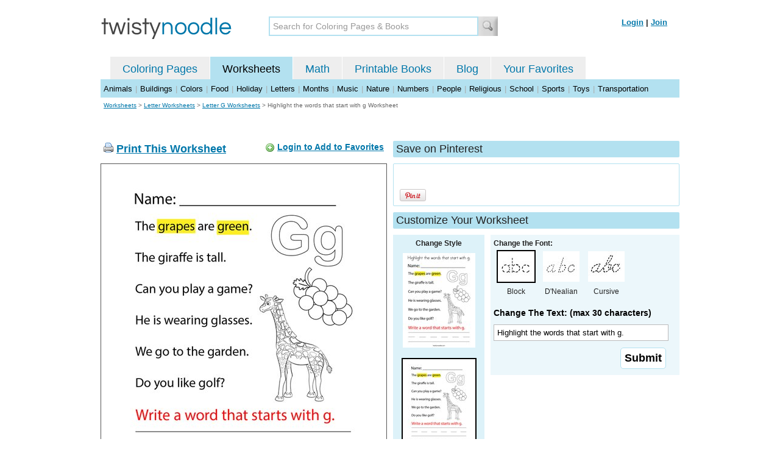

--- FILE ---
content_type: text/html; charset=utf-8
request_url: https://twistynoodle.com/highlight-the-words-that-start-with-g-worksheet/
body_size: 4103
content:
<!DOCTYPE html PUBLIC "-//W3C//DTD XHTML 1.0 Strict//EN" "https://www.w3.org/TR/xhtml1/DTD/xhtml1-strict.dtd">
<html xmlns="https://www.w3.org/1999/xhtml" xml:lang="en" lang="en">
<meta http-equiv="Content-Type" content="text/html; charset=UTF-8" />
<title>Highlight the words that start with g Worksheet - Twisty Noodle</title>
<meta name='description' content='Highlight the words that start with g worksheet that you can customize and print for kids.' />
<meta name="viewport" content="width=1024" />


    


<link rel="shortcut icon" type="image/x-icon" href="https://s.twistynoodle.com/img/favicon.ico" />
<link rel="stylesheet" href="/media/css/blueprint/screen.css" type="text/css" media="screen, projection" />
<!--[if lt IE 8]>
<link rel="stylesheet" href="/media/css/blueprint/ie.css" type="text/css" media="screen, projection" />
<![endif]-->
<link rel="stylesheet" href="/media/css/main.css" type="text/css" media="screen, projection" />
<!--[if lt IE 8]>
<link rel="stylesheet" href="/media/css/ie_main.css" type="text/css" media="screen, projection" />
<![endif]-->

<link rel="stylesheet" href="/media/css/print.css" type="text/css" media="print" />
<script src="//ajax.googleapis.com/ajax/libs/jquery/1.8.2/jquery.min.js"></script>
<!-- Google tag (gtag.js) -->
<script async src="https://www.googletagmanager.com/gtag/js?id=G-HNMW7XM2F3"></script>
<script>
  window.dataLayer = window.dataLayer || [];
  function gtag(){dataLayer.push(arguments);}
  gtag('js', new Date());

  gtag('config', 'G-HNMW7XM2F3');
</script>
<script type="text/javascript" src="/media/c/js/b459587df25e.js"></script>
<script async src="https://pagead2.googlesyndication.com/pagead/js/adsbygoogle.js?client=ca-pub-2362531631404855" crossorigin="anonymous"></script>
<!-- BLOGHER ADS Begin header tag -->
<script type="text/javascript">
  var blogherads = blogherads || {};
  blogherads.adq = blogherads.adq || [];
</script>
<script type="text/javascript" async="async" data-cfasync="false" src="https://ads.blogherads.com/static/blogherads.js"></script>
<script type="text/javascript" async="async" data-cfasync="false" src="https://ads.blogherads.com/bh/41/412/412983/2151967/header.js"></script>
<!-- BLOGHER ADS End header tag -->

<script type="text/javascript" src="/media/c/js/09cfec82c1ed.js"></script>
<script type="text/javascript">
  function print_this()
  {
      window.print();
  }
  </script>
  <script type="application/ld+json">
		{
		  "@context": "https://schema.org/", 
		  "@graph":[
		  {"@type": "BreadcrumbList", 
		  "itemListElement": [{
		    "@type": "ListItem", 
		    "position": 1, 
		    "name": "Worksheets",
		    "item": "https://twistynoodle.com/worksheets/"  
		  },{
		    "@type": "ListItem", 
		    "position": 2, 
		    "name": "Letter Worksheets",
		    "item": "https://twistynoodle.com/worksheets/letters/"  
		  },{
		    "@type": "ListItem", 
		    "position": 3, 
		    "name": "Letter G Worksheets",
		    "item": "https://twistynoodle.com/worksheets/letters/letter-g/"  
		  }]
		},
		{
		  "@type": "CreativeWork",
		  "name": "Highlight the words that start with g Worksheet - Tracing",
		  "learningResourceType": [
		    "lesson plan",
		    "learning activity",
		    "printed",
		    "worksheet"
		    ],
		  "audience": {
		    "@type": "EducationalAudience",
		    "educationalRole": "teacher"
		  },
		  "educationalAlignment": {
		    "@type": "AlignmentObject",
		    "alignmentType": "educationalLevel",
		    "educationalFramework": "US Grade Levels",
		    "targetName": "Elementary School",
		    "targetUrl": "http://purl.org/ASN/scheme/ASNEducationLevel/ElementarySchool"
		     
		  },
		  "url": "https://twistynoodle.com/highlight-the-words-that-start-with-g-worksheet/",
		  "image": {
		  		"@type": "ImageObject",
			  "author": "Twisty Noodle",
			  "requiresSubscription": false,
			  "isFamilyFriendly": true,
			  "thumbnailUrl": "https://s.twistynoodle.com/img/r/highlight-the-words-that-start-with-g/highlight-the-words-that-start-with-g/highlight-the-words-that-start-with-g_worksheet_png_120x155_q85.jpg?ctok=20230327134311",
			  "contentUrl": "https://s.twistynoodle.com/img/r/highlight-the-words-that-start-with-g/highlight-the-words-that-start-with-g/highlight-the-words-that-start-with-g_worksheet_png_468x609_q85.jpg?ctok=20230327134311",
			  "datePublished": "2023-03-27",
			  "description": "Highlight the words that start with g worksheet that you can customize and print for kids.",
			  "name": "Highlight the words that start with g Worksheet"
			}
		}
		]
	}
	</script>

</head>
<body>
<div class="container">
<div class="span-24 logo-bar last">
  <div class="logo"><a href="/"><img src="https://s.twistynoodle.com/img/twisty_noodle_logo.png" alt="Home" /></a></div>
  <div class="search-box"><form action='/search/' id='search-form'><div><input type='text' name='q' id='search-input' maxlength='45' class='search-input searchinput-default' title='Search for Coloring Pages &amp; Books' /><input type="image" src="https://s.twistynoodle.com/img/search_new.jpg" class="search-button" value="Search" /></div></form></div>
  <div class="navbar-login">
    
  	<span><a href="/accounts/login/?next=/highlight-the-words-that-start-with-g-worksheet/" rel="nofollow">Login</a> | <a href="/accounts/register/" rel="nofollow">Join</a></span>
  	
  </div>
</div>
<div class="span-24 clear nav last">
		<ul class="nav-buttons">
      <li class="small-nav-spacer">&nbsp;</li>  
      <li class=""><a href="/">Coloring Pages</a></li>
      <li class="button-on"><a href="/worksheets/">Worksheets</a></li>
      <li class=""><a href="/math">Math</a></li>
      <li class=""><a href="/mini-books/">Printable Books</a></li>
      <li class=""><a href="/blog/">Blog</a></li>
      <li class=""><a href="/users/profile/" rel="nofollow">Your Favorites</a></li>
  </ul>
</div>

<div class="clear last navbar"><a href="/worksheets/animals/">Animals</a> | <a href="/worksheets/buildings/">Buildings</a> | <a href="/worksheets/colors/">Colors</a> | <a href="/worksheets/food/">Food</a> | <a href="/worksheets/holiday/">Holiday</a> | <a href="/worksheets/letters/">Letters</a> | <a href="/worksheets/months/">Months</a> | <a href="/worksheets/music/">Music</a> | <a href="/worksheets/nature/">Nature</a> | <a href="/worksheets/numbers/">Numbers</a> |  <a href="/worksheets/people/">People</a> | <a href="/worksheets/religious/">Religious</a> | <a href="/worksheets/school-fun/">School</a> | <a href="/worksheets/sports/">Sports</a> | <a href="/worksheets/toys/">Toys</a> | <a href="/worksheets/transportation/">Transportation</a></div>



<div class="span-24 breadcrumb quiet append-bottom last"><a href="/worksheets/">Worksheets</a> &gt; <h2 class="quiet"><a href="/worksheets/letters/">Letter Worksheets</a></h2> &gt; <h2 class="quiet"><a href="/worksheets/letters/letter-g/">Letter G Worksheets</a></h2> &gt; <h1 class="quiet">Highlight the words that start with g Worksheet</h1></div>
<div class="span-24 prepend-top append-bottom center last">
	<!-- BLOGHER ADS Begin 970x250 ad -->
	<div id="skm-ad-flexbanner"></div>
	<script type="text/javascript">
	  blogherads.adq.push(['flexbanner', 'skm-ad-flexbanner']);
	</script>
	<!-- BLOGHER ADS End 970x250 ad -->
</div>
<div class="span-24 last">
	<div class="span-12">
		<div class="clear last">
			<div class="art-header last" id="printbutton"><img src="https://s.twistynoodle.com/img/icons/printer.png" alt="print this" /> <a href="javascript:print_this()">Print This Worksheet</a>
				<div class="favorite-button" id="favorite-button"><img src="https://s.twistynoodle.com/img/icons/add.png" alt="Add to Favorites" /> <a href="/accounts/login/?next=/highlight-the-words-that-start-with-g-worksheet/" rel="nofollow">Login to Add to Favorites</a></div>
			</div>
			<div class="grid-image clear last"><a href="javascript:print_this()"><img src="https://s.twistynoodle.com/img/r/highlight-the-words-that-start-with-g/highlight-the-words-that-start-with-g/highlight-the-words-that-start-with-g_worksheet_png_468x609_q85.jpg?ctok=20230327134311" alt="Highlight the words that start with g. Worksheet" /></a></div>
			<div class="print-this append-bottom last"><img src="https://s.twistynoodle.com/img/icons/printer.png" alt="print this" /> <a href="javascript:print_this()">Print This Worksheet</a> (it'll print full page)</div>
		</div>
	</div>
	<div class="span-12 last">
		<div class="section-header clear last">Save on Pinterest</div>
		<div class="social-box last">
			<div class="social-box-container clearfix">
				<ul class="social-buttons">	
					<li><br /><br /><a href="https://pinterest.com/pin/create/button/?url=https://twistynoodle.com/highlight-the-words-that-start-with-g-worksheet/&media=https://s.twistynoodle.com/img/r/highlight-the-words-that-start-with-g/highlight-the-words-that-start-with-g/highlight-the-words-that-start-with-g_worksheet_png_468x609_q85.jpg?ctok=20230327134311&description=Highlight the words that start with g Worksheet from TwistyNoodle.com" class="pin-it-button" always-show-count="true" count-layout="vertical" rel="nofollow"><img border="0" src="//assets.pinterest.com/images/PinExt.png" title="Pin It" /></a></li>
				</ul>
		</div>	
	</div>
	
	<div class="section-header last">Customize Your Worksheet</div>
	<div class="span-4 template-selector">
		<div class="template-selector-body"><strong>Change Style</strong>
			<a href="/highlight-the-words-that-start-with-g-coloring-page/"><img alt="Highlight the words that start with g. Coloring Page" class="template-thumb" src="https://s.twistynoodle.com/img/r/highlight-the-words-that-start-with-g/highlight-the-words-that-start-with-g/highlight-the-words-that-start-with-g_coloring_page_png_120x155_q85.jpg?ctok=20230327134311" /></a>
			<img alt="Highlight the words that start with g. Worksheet" class="template-thumb selected" src="https://s.twistynoodle.com/img/r/highlight-the-words-that-start-with-g/highlight-the-words-that-start-with-g/highlight-the-words-that-start-with-g_worksheet_png_120x155_q85.jpg?ctok=20230327134311" />
		</div>
	</div>
	<div class="span-8 last">
		<div class="text-selector last">
			<div class="text-selector-body last">
				<form action="/worksheets/noodle-twister/" method="post" id="customizer"><input type='hidden' name='csrfmiddlewaretoken' value='kvLDlgifuidh9Xy6arafmybWiiaBk9Ar' /><input type="hidden" value="highlight-the-words-that-start-with-g" name="rend" />
					<div class="span-8 last"><strong>Change the Font:</strong></div>
					<ul class="font-chooser">
						<li><img alt="Block Outline Font" class="selected" src="https://s.twistynoodle.com/img/block_outline_icon.jpg" /><br />Block</li>
						<li><a href="/highlight-the-words-that-start-with-g-worksheet/dnealian_outline/"><img alt="D'Nealian Outline Font" id="dnealian_outline" src="https://s.twistynoodle.com/img/dn_outline_icon.jpg" /></a><br />D'Nealian</li>
						<li><a href="/highlight-the-words-that-start-with-g-worksheet/cursive_outline/"><img alt="Cursive Outline Font" id="cursive_outline"  src="https://s.twistynoodle.com/img/cursive_outline_icon.jpg" /></a><br />Cursive</li>
					</ul>
							<label class="clear black-label" for="caption">Change The Text: (max 30 characters)</label>
		      		  		<input type="text" class="your-text" maxlength="30" id="caption" name="caption" value="Highlight the words that start with g." />
							<p class="test-selector-body-right"><input type="submit" value="Submit" /><input type="hidden" name="font" value="block_outline" /></p>
				</form>
			</div>
		</div>
		<div class="ad-728x90 prepend-top append-bottom last">
			<!-- BLOGHER ADS Begin 300x250 ad -->
				<div id="skm-ad-medrec-1"></div>
				<script type="text/javascript">
				  blogherads.adq.push(['medrec', 'skm-ad-medrec-1']);
				</script>
			<!-- BLOGHER ADS End 300x250 ad -->
		</div>
	</div>
	</div>
</div>

<div class="span-24 append-bottom last">
	
	<div class="section-header last">Similar Worksheets</div>
	<ul class="page-list">
	<li>
		<ul class="list-item append-bottom table-cell-left">
	       	 
            <li><a href="/make-letter-g-words-worksheet/"><img src="https://s.twistynoodle.com/img/r/make-letter-g-words/make-letter-g-words/make-letter-g-words_worksheet_png_144x187_q85.jpg?ctok=20230522064610" alt="Make letter g words Handwriting Sheet" /></a></li>
            <li class="list-item-text"><a href="/make-letter-g-words-worksheet/">Make letter g words Handwriting Sheet</a></li>
                     
		</ul>
	</li>
	<li>
		<ul class="list-item append-bottom table-cell">
	       	 
            <li><a href="/letter-g-activity-worksheet/"><img src="https://s.twistynoodle.com/img/r/letter-g-activity/letter-g-activity/letter-g-activity_worksheet_png_144x187_q85.jpg?ctok=20230917112011" alt="Letter G Activity Handwriting Sheet" /></a></li>
            <li class="list-item-text"><a href="/letter-g-activity-worksheet/">Letter G Activity Handwriting Sheet</a></li>
                     
		</ul>
	</li>
	<li>
		<ul class="list-item append-bottom table-cell">
	       	 
            <li><a href="/practice-writing-g-words-worksheet/"><img src="https://s.twistynoodle.com/img/r/practice-writing-g-words/practice-writing-g-words/practice-writing-g-words_worksheet_png_144x187_q85.jpg?ctok=20230417162626" alt="Practice writing g words Handwriting Sheet" /></a></li>
            <li class="list-item-text"><a href="/practice-writing-g-words-worksheet/">Practice writing g words Handwriting Sheet</a></li>
                     
		</ul>
	</li>
	<li>
		<ul class="list-item append-bottom table-cell">
	       	 
            <li><a href="/finish-writing-the-g-words-worksheet/"><img src="https://s.twistynoodle.com/img/r/finish-writing-the-g-words/finish-writing-the-g-words/finish-writing-the-g-words_worksheet_png_144x187_q85.jpg?ctok=20231014074522" alt="Finish writing the g words Handwriting Sheet" /></a></li>
            <li class="list-item-text"><a href="/finish-writing-the-g-words-worksheet/">Finish writing the g words Handwriting Sheet</a></li>
                     
		</ul>
	</li>
	<li>
		<ul class="list-item append-bottom table-cell">
	       	 
            <li><a href="/words-that-start-with-g-4-worksheet/"><img src="https://s.twistynoodle.com/img/r/words-that-start-with-g/words-that-start-with-g-4/words-that-start-with-g-4_worksheet_png_144x187_q85.jpg?ctok=20230315084746" alt="Words that start with G Handwriting Sheet" /></a></li>
            <li class="list-item-text"><a href="/words-that-start-with-g-4-worksheet/">Words that start with G Handwriting Sheet</a></li>
                     
		</ul>
	</li>
	<li>
		<ul class="list-item append-bottom table-cell-right">
	       	 
            <li><a href="/letter-g-sentences-worksheet/"><img src="https://s.twistynoodle.com/img/r/letter-g-sentences/letter-g-sentences/letter-g-sentences_worksheet_png_144x187_q85.jpg?ctok=20250522070924" alt="Letter G Sentences Handwriting Sheet" /></a></li>
            <li class="list-item-text"><a href="/letter-g-sentences-worksheet/">Letter G Sentences Handwriting Sheet</a></li>
                     
		</ul>
	</li>
</ul>
	
</div>


<hr />
<div class="span-24 last">
<div class="ad-728x90 append-bottom last">
  <!-- BLOGHER ADS Begin Second 728x90 ad -->
  <div id="skm-ad-banner-2"></div>
  <script type="text/javascript">
    blogherads.adq.push(['banner', 'skm-ad-banner-2']);
  </script>
  <!-- BLOGHER ADS End Second 728x90 ad -->
</div>
</div>

<hr />
<div class="span-10 append-bottom">&copy; 2010-23 Twisty Noodle, LLC. All rights reserved.</div>
<div class="span-4 center"><a href="https://www.sheknows.com/channels/parenting" rel="nofollow"><img src="https://s.twistynoodle.com/img/sheknows_family.jpg" alt="sheknows logo" /></a></div>
<div class="span-10 append-bottom align-right last"><a href="/about_us/">About Us</a> | <a href="/blog/">Blog</a> | <a href="/contact_us/">Contact Us</a> | <a href="/terms_of_service/">Terms of Service</a> | <a href="/privacy/">Privacy Statement</a><br /><br />Built with &#9829; in California, USA</div>
</div>
<div class="printer-page"><div class="holder"></div><img src="https://s.twistynoodle.com/img/r/highlight-the-words-that-start-with-g/highlight-the-words-that-start-with-g/highlight-the-words-that-start-with-g_worksheet.png?ctok=20230327134311" alt="Highlight the words that start with g. Worksheet" /></div>
<script type="text/javascript" src="https://assets.pinterest.com/js/pinit.js"></script>
</body>
</html>


--- FILE ---
content_type: text/html; charset=utf-8
request_url: https://www.google.com/recaptcha/api2/aframe
body_size: 248
content:
<!DOCTYPE HTML><html><head><meta http-equiv="content-type" content="text/html; charset=UTF-8"></head><body><script nonce="_0AwxFYDyHdpWaJqtdaPng">/** Anti-fraud and anti-abuse applications only. See google.com/recaptcha */ try{var clients={'sodar':'https://pagead2.googlesyndication.com/pagead/sodar?'};window.addEventListener("message",function(a){try{if(a.source===window.parent){var b=JSON.parse(a.data);var c=clients[b['id']];if(c){var d=document.createElement('img');d.src=c+b['params']+'&rc='+(localStorage.getItem("rc::a")?sessionStorage.getItem("rc::b"):"");window.document.body.appendChild(d);sessionStorage.setItem("rc::e",parseInt(sessionStorage.getItem("rc::e")||0)+1);localStorage.setItem("rc::h",'1768689252478');}}}catch(b){}});window.parent.postMessage("_grecaptcha_ready", "*");}catch(b){}</script></body></html>